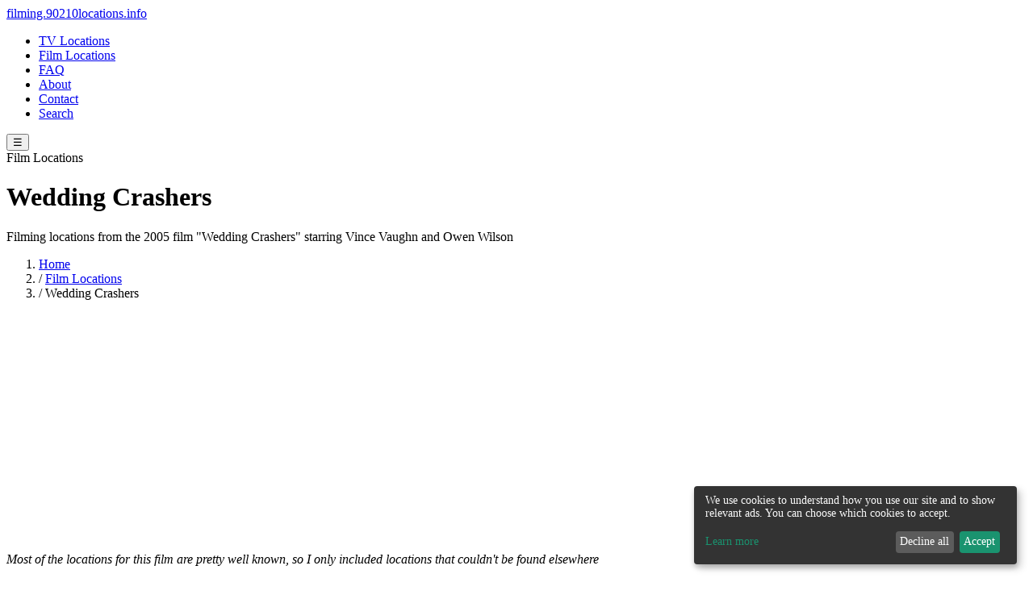

--- FILE ---
content_type: text/html; charset=utf-8
request_url: http://filming.90210locations.info/film-locations/wedding-crashers
body_size: 3654
content:
<!doctype html>
<html lang="en">
    <head>
        <meta charset="utf-8">
        <meta http-equiv="X-UA-Compatible" content="IE=edge">
        <meta name="viewport" content="width=device-width, initial-scale=1">
        <title>Wedding Crashers Filming Locations</title>
        
        <meta name="description" value="Filming locations from the 2005 film &quot;Wedding Crashers&quot; starring Vince Vaughn and Owen Wilson">
        

        <script>
    // Create dataLayer
    window.dataLayer = window.dataLayer || [];
    function gtag(){dataLayer.push(arguments);}
    
    // Set default consent to 'denied' as a placeholder
    gtag('consent', 'default', {
        'ad_storage': 'denied',
        'ad_user_data': 'denied',
        'ad_personalization': 'denied',
        'analytics_storage': 'denied',
        'wait_for_update': 500
    });
    
    // Optional: Set region-specific defaults (example for EU)
    gtag('consent', 'default', {
        'ad_storage': 'denied',
        'ad_user_data': 'denied',
        'ad_personalization': 'denied',
        'analytics_storage': 'denied',
        'region': ['BE', 'BG', 'CZ', 'DK', 'DE', 'EE', 'IE', 'EL', 'ES', 'FR', 'HR', 'IT', 'CY', 'LV', 'LT', 'LU', 'HU', 'MT', 'NL', 'AT', 'PL', 'PT', 'RO', 'SI', 'SK', 'FI', 'SE', 'GB', 'IS', 'LI', 'NO', 'CH']
    });
</script>

<!-- STEP 2: Load Google Analytics (gtag.js) -->
<script async src="https://www.googletagmanager.com/gtag/js?id=G-WF20DJ9V9S"></script>
<script>
    gtag('js', new Date());
    gtag('config', 'G-WF20DJ9V9S', {
        'anonymize_ip': true // Additional privacy measure
    });
</script>

<script async src="https://pagead2.googlesyndication.com/pagead/js/adsbygoogle.js?client=ca-pub-2062791587770068" crossorigin="anonymous"></script>

<!-- STEP 3: Google Ads Tag (if you have one) -->
<!-- Replace YOUR_ADS_ID with your actual Google Ads ID -->
<!--
<script async src="https://www.googletagmanager.com/gtag/js?id=AW-YOUR_ADS_ID"></script>
<script>
    gtag('config', 'AW-YOUR_ADS_ID');
</script>
-->

<!-- STEP 4: Load Klaro Config -->
<script defer src="/js/klaro-config.js"></script>

<!-- STEP 5: Load Klaro Library -->
<script defer src="https://cdn.kiprotect.com/klaro/v0.7/klaro.js"></script>

<!-- Optional: Basic Klaro Styling (or add to your CSS file) -->
<link rel="stylesheet" href="https://cdn.kiprotect.com/klaro/v0.7/klaro.css">

        <script type="application/ld+json">
{
	"@context": "https://schema.org",
	"@graph": [
		{
			"@type": "WebSite",
			"url": "/",
			"name": "Statamic"
		},
		{
			"@type": "Organization",
			"name": "Statamic",
			"logo": {
				"@type": "ImageObject",
				"url": "https://shortcake.me/image/300x200"
			}
		}
  	]
}
</script>

        
            <script type="application/ld+json">
{
    "@context": "https://schema.org",
    "@type": "Article",
    "headline": "Wedding Crashers Filming Locations",
    "description": "Filming locations from the 2005 film &quot;Wedding Crashers&quot; starring Vince Vaughn and Owen Wilson",
    "url": "/film-locations/wedding-crashers",
    "datePublished": "2011-03-23",
    "author": {
        "@type": "Person",
        "name": ""
    }
}
</script>
        
        

        <meta property="og:type" content="website">
        <meta property="og:site_name" content="filming.90210locations.info">
        <meta property="og:title" content="Wedding Crashers Filming Locations">
        <meta property="og:description" content="Filming locations from the 2005 film &quot;Wedding Crashers&quot; starring Vince Vaughn and Owen Wilson">
        <meta property="og:url" content="http://filming.90210locations.info/film-locations/wedding-crashers">
        <meta property="og:image" content="http://filming.90210locations.info/images/social-share.jpg">

        <meta name="twitter:card" content="summary_large_image">
        <meta name="twitter:title" content="Wedding Crashers Filming Locations">
        <meta name="twitter:description" content="Filming locations from the 2005 film &quot;Wedding Crashers&quot; starring Vince Vaughn and Owen Wilson">
        <meta name="twitter:image" content="http://filming.90210locations.info/images/social-share.jpg">

        <link rel="canonical" href="http://filming.90210locations.info/film-locations/wedding-crashers">
        <link rel="preconnect" href="https://fonts.googleapis.com">
        <link rel="preconnect" href="https://fonts.gstatic.com" crossorigin>
        <link
        href="https://fonts.googleapis.com/css2?family=Lexend:wght@300;400;500;600;700&family=Libre+Caslon+Text:ital,wght@0,400;0,700;1,400&display=swap"
        rel="stylesheet"
        />
        <link rel="preload" as="style" href="http://filming.90210locations.info/build/assets/site-BvTnga3f.css" /><link rel="modulepreload" as="script" href="http://filming.90210locations.info/build/assets/site-YB3Gb0ob.js" /><link rel="stylesheet" href="http://filming.90210locations.info/build/assets/site-BvTnga3f.css" /><script type="module" src="http://filming.90210locations.info/build/assets/site-YB3Gb0ob.js"></script>
    </head>
    <body class="bg-slate-100 dark:bg-gray-800 font-sans leading-normal text-slate-800 dark:text-gray-400 flex flex-col min-h-screen">
        <header class="bg-white border-b border-gray-200">
    <div class="max-w-7xl mx-auto px-4">

        <!-- Top Row -->
        <div class="flex h-16 items-center justify-between">

        <!-- Logo -->
        <a href="/" class="text-xl font-semibold text-gray-900">
            filming.90210locations.info
        </a>

        <!-- Nav + Toggle Wrapper -->
        <div class="flex items-center">

            <!-- Nav -->
            <nav
            id="primary-nav"
            class="hidden absolute top-16 left-0 w-full bg-white border-t border-gray-200 lg:static lg:flex lg:w-auto lg:border-0"
            >
                <ul class="flex flex-col lg:flex-row lg:items-center lg:space-x-8 px-4 py-4 lg:p-0">
                    
                    <li>
                        <a
                        href="/tv-locations"
                        class="block py-2 text-gray-700 hover:text-gray-900"
                        >
                        TV Locations
                        </a>
                    </li>
                    
                    <li>
                        <a
                        href="/film-locations"
                        class="block py-2 text-gray-700 hover:text-gray-900 underline underline-offset-4"
                        >
                        Film Locations
                        </a>
                    </li>
                    
                    <li>
                        <a
                        href="/faq"
                        class="block py-2 text-gray-700 hover:text-gray-900"
                        >
                        FAQ
                        </a>
                    </li>
                    
                    <li>
                        <a
                        href="/about"
                        class="block py-2 text-gray-700 hover:text-gray-900"
                        >
                        About
                        </a>
                    </li>
                    
                    <li>
                        <a
                        href="/contact"
                        class="block py-2 text-gray-700 hover:text-gray-900"
                        >
                        Contact
                        </a>
                    </li>
                    
                    <li>
                        <a
                        href="/search"
                        class="block py-2 text-gray-700 hover:text-gray-900"
                        >
                        Search
                        </a>
                    </li>
                    
                </ul>
            </nav>

            <!-- Hamburger -->
            <button
                id="menu-toggle"
                class="lg:hidden ml-2 p-2 rounded-md text-gray-700 hover:bg-gray-100 focus:outline-none focus:ring-2 focus:ring-indigo-500"
                aria-controls="primary-nav"
                aria-expanded="false"
                aria-label="Toggle navigation"
            >
            ☰
            </button>

        </div>
        </div>
    </div>
</header>

        <main class="flex-1">
        <div class="w-full py-16 bg-slate-400/10">
    <div class="mx-auto max-w-6xl px-4 flex flex-col items-center justify-center">
        
            <div class="text-sm mx-auto mb-3">Film Locations</div>
        
        <h1 class="text-4xl text-center lg:text-6xl font-serif font-normal space-x-0.5">Wedding Crashers</h1>
        
            <p class="text-center mx-auto max-w-3xl mt-4 font-light">Filming locations from the 2005 film &quot;Wedding Crashers&quot; starring Vince Vaughn and Owen Wilson
</p>
        
    </div>
</div>
<div class="max-w-7xl mx-auto px-8 py-4">
    <nav aria-label="Breadcrumb" class="mb-6 text-sm">
        <ol class="flex flex-wrap items-center gap-2 text-gray-600">
            <li class="flex items-center gap-2">
                    

                    
                        <a href="/" class="hover:underline">
                            Home
                        </a>
                    
                </li><li class="flex items-center gap-2">
                    
                        <span class="text-gray-400">/</span>
                    

                    
                        <a href="/film-locations" class="hover:underline">
                            Film Locations
                        </a>
                    
                </li><li class="flex items-center gap-2">
                    
                        <span class="text-gray-400">/</span>
                    

                    
                        <span class="font-medium text-gray-900">
                            Wedding Crashers
                        </span>
                    
                </li>
        </ol>
    </nav>
</div>

<div class="mx-auto max-w-3xl h-10 mt-8 mb-2 px-4">
    <ins class="adsbygoogle"
         style="display:block"
         data-ad-client="ca-pub-2062791587770068"
         data-ad-slot="2067551157"
         data-ad-format="auto"
         data-full-width-responsive="true"></ins>
    <script>
        (adsbygoogle = window.adsbygoogle || []).push({});
    </script>
</div>

<div class="mx-auto max-w-3xl flex flex-col items-center justify-center">
    <div class="page-content w-full py-8 px-8 lg:py-16">
        <p><em>Most of the locations for this film are pretty well known, so I only included locations that couldn't be found elsewhere</em></p>
<p><strong>John Beckwith's House</strong><br />
3127 P Street NW, Washington DC<br />
<a href="http://maps.google.com/maps?q=3127+P+Street+Northwest,+Washington+D.C.,+DC&amp;layer=c&amp;sll=38.909401,-77.062576&amp;cbp=13,354.27,,0,3.37&amp;cbll=38.90928,-77.062559&amp;hl=en&amp;sspn=0.006295,0.006295&amp;ie=UTF8&amp;hq=&amp;hnear=3127+P+St+NW,+Washington+D.C.,+District+of+Columbia,+20007&amp;ll=38.909285,-77.06244&amp;spn=0.004007,0.009645&amp;z=17&amp;panoid=HQESRcUbQOP6V5xJ-Rg9kA">Google Street View</a></p>
<p><strong>Jeremy Grey's House</strong><br />
3124 P Street NW, Washington DC<br />
<a href="http://maps.google.com/maps?q=3124+P+Street+Northwest,+Washington+D.C.,+DC&amp;layer=c&amp;sll=38.909015,-77.062284&amp;cbp=13,181.58,,0,1.4&amp;cbll=38.909282,-77.062441&amp;hl=en&amp;sspn=0.006295,0.006295&amp;ie=UTF8&amp;hq=&amp;hnear=3124+P+St+NW,+Washington+D.C.,+District+of+Columbia,+20007&amp;ll=38.909285,-77.062322&amp;spn=0.004007,0.009645&amp;z=17&amp;iwloc=A&amp;panoid=3oKyNW7wf6A36Xh3HAUJNg">Google Street View</a></p>

    </div>
</div>
        </main>

        <section class="disclaimer mx-auto max-w-3xl px-8">
    <p class="italic my-16 font-light">DISCLAIMER: Screenshots are used for the purpose of providing location context only... not as part of a giant master plan to infringe on any copyrights. If they need to be removed for some legal reason, or you just don't want people on the interwebs viewing pictures while they read, drop me a line <a href="https://x.com/90210locations" class="underline underline-offset-4">here</a> and let me know.</p>
</section>
<footer class="bg-gray-700 py-4">
    <div class="mx-auto px-4 max-w-300 flex justify-between">
        <p class="text-xs font-light text-gray-200">&copy; 2009 - 2026 filming.90210locations.info</p>
        <a href="#" class="cookie-settings text-xs font-light text-gray-200" onclick="klaro.show(); return false;">
            Cookie Settings
        </a>
    </div>
</footer>
    </body>
</html>


--- FILE ---
content_type: text/html; charset=utf-8
request_url: https://www.google.com/recaptcha/api2/aframe
body_size: 269
content:
<!DOCTYPE HTML><html><head><meta http-equiv="content-type" content="text/html; charset=UTF-8"></head><body><script nonce="-6lAqQrJXLEBzfzqNyvVNg">/** Anti-fraud and anti-abuse applications only. See google.com/recaptcha */ try{var clients={'sodar':'https://pagead2.googlesyndication.com/pagead/sodar?'};window.addEventListener("message",function(a){try{if(a.source===window.parent){var b=JSON.parse(a.data);var c=clients[b['id']];if(c){var d=document.createElement('img');d.src=c+b['params']+'&rc='+(localStorage.getItem("rc::a")?sessionStorage.getItem("rc::b"):"");window.document.body.appendChild(d);sessionStorage.setItem("rc::e",parseInt(sessionStorage.getItem("rc::e")||0)+1);localStorage.setItem("rc::h",'1769038018034');}}}catch(b){}});window.parent.postMessage("_grecaptcha_ready", "*");}catch(b){}</script></body></html>

--- FILE ---
content_type: application/javascript
request_url: http://filming.90210locations.info/js/klaro-config.js
body_size: 1602
content:
// klaro-config.js
var klaroConfig = {
    elementID: 'klaro',
    storageMethod: 'cookie',
    storageName: 'klaro',
    cookieDomain: '', // Leave empty to use current domain
    cookieExpiresAfterDays: 365,
    
    // Set to true to require users to make a choice before browsing
    mustConsent: false,
    
    // Show accept all/decline all buttons
    acceptAll: true,
    hideDeclineAll: false,
    
    // Hide "Learn more" link if you don't have a privacy policy page yet
    hideLearnMore: false,
    
    // Don't show the notice automatically (remove this if you want it to show immediately)
    // noticeAsModal: false,
    
    // Language
    lang: 'en',
    
    // Services
    services: [
        {
            name: 'google-analytics',
            title: 'Google Analytics',
            purposes: ['analytics'],
            cookies: [
                /^_ga(_.*)?/,  // _ga, _ga_XXXXXXXXXX
                '_gid',
                '_gat',
                '_gat_gtag_' + 'YOUR_GA4_ID' // Replace with your actual ID
            ],
            required: false,
            optOut: false,
            default: false,
            
            onAccept: function() {
                // Update consent mode
                if (typeof gtag === 'function') {
                    gtag('consent', 'update', {
                        'analytics_storage': 'granted'
                    });
                }
            },
            
            onDecline: function() {
                // Update consent mode
                if (typeof gtag === 'function') {
                    gtag('consent', 'update', {
                        'analytics_storage': 'denied'
                    });
                }
                
                // Delete GA cookies
                deleteCookiesByPattern(/^_ga/);
                deleteCookiesByPattern(/^_gid/);
                deleteCookiesByPattern(/^_gat/);
            }
        },
        {
            name: 'google-ads',
            title: 'Google Ads',
            purposes: ['marketing'],
            cookies: [
                /^_gcl_.*/, // Google Click Identifier cookies
                'test_cookie',
                'IDE',
                'DSID',
                'id',
                'NID'
            ],
            required: false,
            optOut: false,
            default: false,
            
            onAccept: function() {
                // Update consent mode for ads
                if (typeof gtag === 'function') {
                    gtag('consent', 'update', {
                        'ad_storage': 'granted',
                        'ad_user_data': 'granted',
                        'ad_personalization': 'granted'
                    });
                }
            },
            
            onDecline: function() {
                // Update consent mode for ads
                if (typeof gtag === 'function') {
                    gtag('consent', 'update', {
                        'ad_storage': 'denied',
                        'ad_user_data': 'denied',
                        'ad_personalization': 'denied'
                    });
                }
                
                // Delete ad cookies
                deleteCookiesByPattern(/^_gcl/);
                deleteCookie('test_cookie', '.doubleclick.net');
                deleteCookie('IDE', '.doubleclick.net');
                deleteCookie('DSID', '.doubleclick.net');
            }
        }
    ],
    
    // Translations
    translations: {
        en: {
            consentNotice: {
                description: 'We use cookies to understand how you use our site and to show relevant ads. You can choose which cookies to accept.',
                learnMore: 'Learn more'
            },
            consentModal: {
                title: 'Cookie Preferences',
                description: 'Here you can see and customize the information that we collect about you.'
            },
            googleAnalytics: {
                description: 'Helps us understand visitor behavior and improve our content. Data is anonymized when cookies are declined.'
            },
            googleAds: {
                description: 'Allows us to show you relevant advertisements. When declined, you\'ll still see ads but they won\'t be personalized.'
            },
            purposes: {
                analytics: 'Analytics',
                marketing: 'Advertising'
            },
            ok: 'Accept',
            save: 'Save preferences',
            decline: 'Decline all',
            close: 'Close',
            acceptAll: 'Accept all',
            acceptSelected: 'Accept selected'
        }
    }
};

// Helper function to delete cookies
function deleteCookie(name, domain) {
    var domains = [domain || '', '.' + window.location.hostname, window.location.hostname];
    domains.forEach(function(d) {
        document.cookie = name + '=; expires=Thu, 01 Jan 1970 00:00:00 UTC; path=/; domain=' + d;
    });
}

// Helper function to delete cookies by pattern
function deleteCookiesByPattern(pattern) {
    document.cookie.split(';').forEach(function(cookie) {
        var cookieName = cookie.split('=')[0].trim();
        if (pattern.test(cookieName)) {
            deleteCookie(cookieName);
        }
    });
}

document.addEventListener('DOMContentLoaded', function() {
    var cookieSettings = document.querySelector('.cookie-settings');
    cookieSettings.addEventListener('click', function(e) {
        e.preventDefault();
        klaro.show();
    });
});

--- FILE ---
content_type: application/javascript
request_url: http://filming.90210locations.info/build/assets/site-YB3Gb0ob.js
body_size: 258
content:
const t=document.getElementById("menu-toggle"),n=document.getElementById("primary-nav");t.addEventListener("click",()=>{n.classList.toggle("hidden"),t.setAttribute("aria-expanded",n.classList.contains("hidden")?"false":"true")});document.querySelectorAll('.page-content a[href^="http"]').forEach(e=>{e.setAttribute("target","_blank"),e.setAttribute("rel","noopener noreferrer")});
